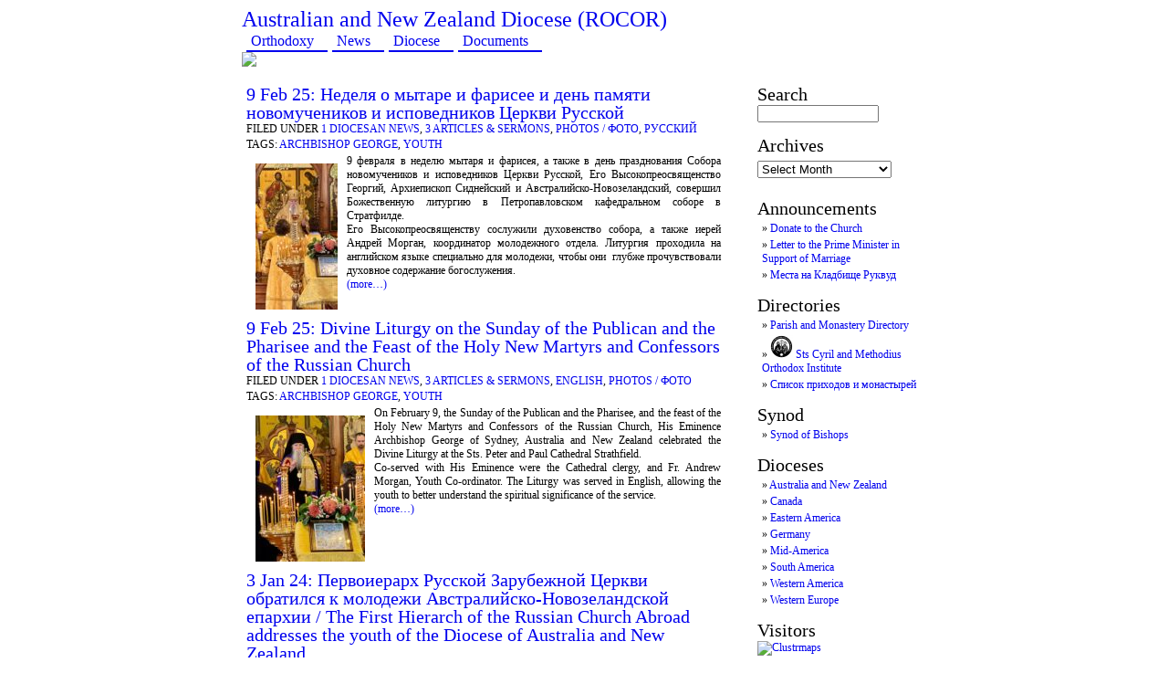

--- FILE ---
content_type: text/html; charset=UTF-8
request_url: https://www.rocor.org.au/?tag=youth
body_size: 10920
content:
<!DOCTYPE html PUBLIC "-//W3C//DTD XHTML 1.0 Transitional//EN" "http://www.w3.org/TR/xhtml1/DTD/xhtml1-transitional.dtd">
<html xmlns="http://www.w3.org/1999/xhtml">
<head profile="http://gmpg.org/xfn/11">
	<meta http-equiv="Content-Type" content="text/html; charset=UTF-8" />
	<meta name="apple-itunes-app" content="app-id=635158328" />
	<title>   Youth | Australian and New Zealand Diocese (ROCOR)</title>

<script type="text/javascript" src="/images/highslide/highslide-with-gallery.packed.js"></script>
<link rel="stylesheet" type="text/css" href="/images/highslide/highslide.css" />
<script type="text/javascript">
	hs.graphicsDir = '/images/highslide/graphics/';
	hs.align = 'center';
	hs.transitions = ['expand', 'crossfade'];
	hs.outlineType = 'rounded-white';
	hs.fadeInOut = true;
	hs.creditsText = 'Australian and New Zealand Diocese (ROCOR) - Official Site';
	hs.creditsTitle = '';
	hs.creditsHref = 'http://www.rocor.org.au/';
	// hs.dimmingOpacity = 0.75;

	// Add the controlbar
	if (hs.addSlideshow) hs.addSlideshow({
		//slideshowGroup: 'group1',
		interval: 2500,
		repeat: false,
		useControls: true,
		fixedControls: 'fit',
		overlayOptions: {
			opacity: .6,
			position: 'bottom center',
			hideOnMouseOut: true
		}
	});
</script>

	<meta name='robots' content='max-image-preview:large' />
	<style>img:is([sizes="auto" i], [sizes^="auto," i]) { contain-intrinsic-size: 3000px 1500px }</style>
	<link rel="alternate" type="application/rss+xml" title="Australian and New Zealand Diocese (ROCOR) &raquo; Youth Tag Feed" href="https://www.rocor.org.au/?feed=rss2&#038;tag=youth" />
<script type="text/javascript">
/* <![CDATA[ */
window._wpemojiSettings = {"baseUrl":"https:\/\/s.w.org\/images\/core\/emoji\/16.0.1\/72x72\/","ext":".png","svgUrl":"https:\/\/s.w.org\/images\/core\/emoji\/16.0.1\/svg\/","svgExt":".svg","source":{"concatemoji":"https:\/\/www.rocor.org.au\/news10\/wp-includes\/js\/wp-emoji-release.min.js?ver=6.8.3"}};
/*! This file is auto-generated */
!function(s,n){var o,i,e;function c(e){try{var t={supportTests:e,timestamp:(new Date).valueOf()};sessionStorage.setItem(o,JSON.stringify(t))}catch(e){}}function p(e,t,n){e.clearRect(0,0,e.canvas.width,e.canvas.height),e.fillText(t,0,0);var t=new Uint32Array(e.getImageData(0,0,e.canvas.width,e.canvas.height).data),a=(e.clearRect(0,0,e.canvas.width,e.canvas.height),e.fillText(n,0,0),new Uint32Array(e.getImageData(0,0,e.canvas.width,e.canvas.height).data));return t.every(function(e,t){return e===a[t]})}function u(e,t){e.clearRect(0,0,e.canvas.width,e.canvas.height),e.fillText(t,0,0);for(var n=e.getImageData(16,16,1,1),a=0;a<n.data.length;a++)if(0!==n.data[a])return!1;return!0}function f(e,t,n,a){switch(t){case"flag":return n(e,"\ud83c\udff3\ufe0f\u200d\u26a7\ufe0f","\ud83c\udff3\ufe0f\u200b\u26a7\ufe0f")?!1:!n(e,"\ud83c\udde8\ud83c\uddf6","\ud83c\udde8\u200b\ud83c\uddf6")&&!n(e,"\ud83c\udff4\udb40\udc67\udb40\udc62\udb40\udc65\udb40\udc6e\udb40\udc67\udb40\udc7f","\ud83c\udff4\u200b\udb40\udc67\u200b\udb40\udc62\u200b\udb40\udc65\u200b\udb40\udc6e\u200b\udb40\udc67\u200b\udb40\udc7f");case"emoji":return!a(e,"\ud83e\udedf")}return!1}function g(e,t,n,a){var r="undefined"!=typeof WorkerGlobalScope&&self instanceof WorkerGlobalScope?new OffscreenCanvas(300,150):s.createElement("canvas"),o=r.getContext("2d",{willReadFrequently:!0}),i=(o.textBaseline="top",o.font="600 32px Arial",{});return e.forEach(function(e){i[e]=t(o,e,n,a)}),i}function t(e){var t=s.createElement("script");t.src=e,t.defer=!0,s.head.appendChild(t)}"undefined"!=typeof Promise&&(o="wpEmojiSettingsSupports",i=["flag","emoji"],n.supports={everything:!0,everythingExceptFlag:!0},e=new Promise(function(e){s.addEventListener("DOMContentLoaded",e,{once:!0})}),new Promise(function(t){var n=function(){try{var e=JSON.parse(sessionStorage.getItem(o));if("object"==typeof e&&"number"==typeof e.timestamp&&(new Date).valueOf()<e.timestamp+604800&&"object"==typeof e.supportTests)return e.supportTests}catch(e){}return null}();if(!n){if("undefined"!=typeof Worker&&"undefined"!=typeof OffscreenCanvas&&"undefined"!=typeof URL&&URL.createObjectURL&&"undefined"!=typeof Blob)try{var e="postMessage("+g.toString()+"("+[JSON.stringify(i),f.toString(),p.toString(),u.toString()].join(",")+"));",a=new Blob([e],{type:"text/javascript"}),r=new Worker(URL.createObjectURL(a),{name:"wpTestEmojiSupports"});return void(r.onmessage=function(e){c(n=e.data),r.terminate(),t(n)})}catch(e){}c(n=g(i,f,p,u))}t(n)}).then(function(e){for(var t in e)n.supports[t]=e[t],n.supports.everything=n.supports.everything&&n.supports[t],"flag"!==t&&(n.supports.everythingExceptFlag=n.supports.everythingExceptFlag&&n.supports[t]);n.supports.everythingExceptFlag=n.supports.everythingExceptFlag&&!n.supports.flag,n.DOMReady=!1,n.readyCallback=function(){n.DOMReady=!0}}).then(function(){return e}).then(function(){var e;n.supports.everything||(n.readyCallback(),(e=n.source||{}).concatemoji?t(e.concatemoji):e.wpemoji&&e.twemoji&&(t(e.twemoji),t(e.wpemoji)))}))}((window,document),window._wpemojiSettings);
/* ]]> */
</script>
<style id='wp-emoji-styles-inline-css' type='text/css'>

	img.wp-smiley, img.emoji {
		display: inline !important;
		border: none !important;
		box-shadow: none !important;
		height: 1em !important;
		width: 1em !important;
		margin: 0 0.07em !important;
		vertical-align: -0.1em !important;
		background: none !important;
		padding: 0 !important;
	}
</style>
<link rel='stylesheet' id='wp-block-library-css' href='https://www.rocor.org.au/news10/wp-includes/css/dist/block-library/style.min.css?ver=6.8.3' type='text/css' media='all' />
<style id='classic-theme-styles-inline-css' type='text/css'>
/*! This file is auto-generated */
.wp-block-button__link{color:#fff;background-color:#32373c;border-radius:9999px;box-shadow:none;text-decoration:none;padding:calc(.667em + 2px) calc(1.333em + 2px);font-size:1.125em}.wp-block-file__button{background:#32373c;color:#fff;text-decoration:none}
</style>
<style id='global-styles-inline-css' type='text/css'>
:root{--wp--preset--aspect-ratio--square: 1;--wp--preset--aspect-ratio--4-3: 4/3;--wp--preset--aspect-ratio--3-4: 3/4;--wp--preset--aspect-ratio--3-2: 3/2;--wp--preset--aspect-ratio--2-3: 2/3;--wp--preset--aspect-ratio--16-9: 16/9;--wp--preset--aspect-ratio--9-16: 9/16;--wp--preset--color--black: #000000;--wp--preset--color--cyan-bluish-gray: #abb8c3;--wp--preset--color--white: #ffffff;--wp--preset--color--pale-pink: #f78da7;--wp--preset--color--vivid-red: #cf2e2e;--wp--preset--color--luminous-vivid-orange: #ff6900;--wp--preset--color--luminous-vivid-amber: #fcb900;--wp--preset--color--light-green-cyan: #7bdcb5;--wp--preset--color--vivid-green-cyan: #00d084;--wp--preset--color--pale-cyan-blue: #8ed1fc;--wp--preset--color--vivid-cyan-blue: #0693e3;--wp--preset--color--vivid-purple: #9b51e0;--wp--preset--gradient--vivid-cyan-blue-to-vivid-purple: linear-gradient(135deg,rgba(6,147,227,1) 0%,rgb(155,81,224) 100%);--wp--preset--gradient--light-green-cyan-to-vivid-green-cyan: linear-gradient(135deg,rgb(122,220,180) 0%,rgb(0,208,130) 100%);--wp--preset--gradient--luminous-vivid-amber-to-luminous-vivid-orange: linear-gradient(135deg,rgba(252,185,0,1) 0%,rgba(255,105,0,1) 100%);--wp--preset--gradient--luminous-vivid-orange-to-vivid-red: linear-gradient(135deg,rgba(255,105,0,1) 0%,rgb(207,46,46) 100%);--wp--preset--gradient--very-light-gray-to-cyan-bluish-gray: linear-gradient(135deg,rgb(238,238,238) 0%,rgb(169,184,195) 100%);--wp--preset--gradient--cool-to-warm-spectrum: linear-gradient(135deg,rgb(74,234,220) 0%,rgb(151,120,209) 20%,rgb(207,42,186) 40%,rgb(238,44,130) 60%,rgb(251,105,98) 80%,rgb(254,248,76) 100%);--wp--preset--gradient--blush-light-purple: linear-gradient(135deg,rgb(255,206,236) 0%,rgb(152,150,240) 100%);--wp--preset--gradient--blush-bordeaux: linear-gradient(135deg,rgb(254,205,165) 0%,rgb(254,45,45) 50%,rgb(107,0,62) 100%);--wp--preset--gradient--luminous-dusk: linear-gradient(135deg,rgb(255,203,112) 0%,rgb(199,81,192) 50%,rgb(65,88,208) 100%);--wp--preset--gradient--pale-ocean: linear-gradient(135deg,rgb(255,245,203) 0%,rgb(182,227,212) 50%,rgb(51,167,181) 100%);--wp--preset--gradient--electric-grass: linear-gradient(135deg,rgb(202,248,128) 0%,rgb(113,206,126) 100%);--wp--preset--gradient--midnight: linear-gradient(135deg,rgb(2,3,129) 0%,rgb(40,116,252) 100%);--wp--preset--font-size--small: 13px;--wp--preset--font-size--medium: 20px;--wp--preset--font-size--large: 36px;--wp--preset--font-size--x-large: 42px;--wp--preset--spacing--20: 0.44rem;--wp--preset--spacing--30: 0.67rem;--wp--preset--spacing--40: 1rem;--wp--preset--spacing--50: 1.5rem;--wp--preset--spacing--60: 2.25rem;--wp--preset--spacing--70: 3.38rem;--wp--preset--spacing--80: 5.06rem;--wp--preset--shadow--natural: 6px 6px 9px rgba(0, 0, 0, 0.2);--wp--preset--shadow--deep: 12px 12px 50px rgba(0, 0, 0, 0.4);--wp--preset--shadow--sharp: 6px 6px 0px rgba(0, 0, 0, 0.2);--wp--preset--shadow--outlined: 6px 6px 0px -3px rgba(255, 255, 255, 1), 6px 6px rgba(0, 0, 0, 1);--wp--preset--shadow--crisp: 6px 6px 0px rgba(0, 0, 0, 1);}:where(.is-layout-flex){gap: 0.5em;}:where(.is-layout-grid){gap: 0.5em;}body .is-layout-flex{display: flex;}.is-layout-flex{flex-wrap: wrap;align-items: center;}.is-layout-flex > :is(*, div){margin: 0;}body .is-layout-grid{display: grid;}.is-layout-grid > :is(*, div){margin: 0;}:where(.wp-block-columns.is-layout-flex){gap: 2em;}:where(.wp-block-columns.is-layout-grid){gap: 2em;}:where(.wp-block-post-template.is-layout-flex){gap: 1.25em;}:where(.wp-block-post-template.is-layout-grid){gap: 1.25em;}.has-black-color{color: var(--wp--preset--color--black) !important;}.has-cyan-bluish-gray-color{color: var(--wp--preset--color--cyan-bluish-gray) !important;}.has-white-color{color: var(--wp--preset--color--white) !important;}.has-pale-pink-color{color: var(--wp--preset--color--pale-pink) !important;}.has-vivid-red-color{color: var(--wp--preset--color--vivid-red) !important;}.has-luminous-vivid-orange-color{color: var(--wp--preset--color--luminous-vivid-orange) !important;}.has-luminous-vivid-amber-color{color: var(--wp--preset--color--luminous-vivid-amber) !important;}.has-light-green-cyan-color{color: var(--wp--preset--color--light-green-cyan) !important;}.has-vivid-green-cyan-color{color: var(--wp--preset--color--vivid-green-cyan) !important;}.has-pale-cyan-blue-color{color: var(--wp--preset--color--pale-cyan-blue) !important;}.has-vivid-cyan-blue-color{color: var(--wp--preset--color--vivid-cyan-blue) !important;}.has-vivid-purple-color{color: var(--wp--preset--color--vivid-purple) !important;}.has-black-background-color{background-color: var(--wp--preset--color--black) !important;}.has-cyan-bluish-gray-background-color{background-color: var(--wp--preset--color--cyan-bluish-gray) !important;}.has-white-background-color{background-color: var(--wp--preset--color--white) !important;}.has-pale-pink-background-color{background-color: var(--wp--preset--color--pale-pink) !important;}.has-vivid-red-background-color{background-color: var(--wp--preset--color--vivid-red) !important;}.has-luminous-vivid-orange-background-color{background-color: var(--wp--preset--color--luminous-vivid-orange) !important;}.has-luminous-vivid-amber-background-color{background-color: var(--wp--preset--color--luminous-vivid-amber) !important;}.has-light-green-cyan-background-color{background-color: var(--wp--preset--color--light-green-cyan) !important;}.has-vivid-green-cyan-background-color{background-color: var(--wp--preset--color--vivid-green-cyan) !important;}.has-pale-cyan-blue-background-color{background-color: var(--wp--preset--color--pale-cyan-blue) !important;}.has-vivid-cyan-blue-background-color{background-color: var(--wp--preset--color--vivid-cyan-blue) !important;}.has-vivid-purple-background-color{background-color: var(--wp--preset--color--vivid-purple) !important;}.has-black-border-color{border-color: var(--wp--preset--color--black) !important;}.has-cyan-bluish-gray-border-color{border-color: var(--wp--preset--color--cyan-bluish-gray) !important;}.has-white-border-color{border-color: var(--wp--preset--color--white) !important;}.has-pale-pink-border-color{border-color: var(--wp--preset--color--pale-pink) !important;}.has-vivid-red-border-color{border-color: var(--wp--preset--color--vivid-red) !important;}.has-luminous-vivid-orange-border-color{border-color: var(--wp--preset--color--luminous-vivid-orange) !important;}.has-luminous-vivid-amber-border-color{border-color: var(--wp--preset--color--luminous-vivid-amber) !important;}.has-light-green-cyan-border-color{border-color: var(--wp--preset--color--light-green-cyan) !important;}.has-vivid-green-cyan-border-color{border-color: var(--wp--preset--color--vivid-green-cyan) !important;}.has-pale-cyan-blue-border-color{border-color: var(--wp--preset--color--pale-cyan-blue) !important;}.has-vivid-cyan-blue-border-color{border-color: var(--wp--preset--color--vivid-cyan-blue) !important;}.has-vivid-purple-border-color{border-color: var(--wp--preset--color--vivid-purple) !important;}.has-vivid-cyan-blue-to-vivid-purple-gradient-background{background: var(--wp--preset--gradient--vivid-cyan-blue-to-vivid-purple) !important;}.has-light-green-cyan-to-vivid-green-cyan-gradient-background{background: var(--wp--preset--gradient--light-green-cyan-to-vivid-green-cyan) !important;}.has-luminous-vivid-amber-to-luminous-vivid-orange-gradient-background{background: var(--wp--preset--gradient--luminous-vivid-amber-to-luminous-vivid-orange) !important;}.has-luminous-vivid-orange-to-vivid-red-gradient-background{background: var(--wp--preset--gradient--luminous-vivid-orange-to-vivid-red) !important;}.has-very-light-gray-to-cyan-bluish-gray-gradient-background{background: var(--wp--preset--gradient--very-light-gray-to-cyan-bluish-gray) !important;}.has-cool-to-warm-spectrum-gradient-background{background: var(--wp--preset--gradient--cool-to-warm-spectrum) !important;}.has-blush-light-purple-gradient-background{background: var(--wp--preset--gradient--blush-light-purple) !important;}.has-blush-bordeaux-gradient-background{background: var(--wp--preset--gradient--blush-bordeaux) !important;}.has-luminous-dusk-gradient-background{background: var(--wp--preset--gradient--luminous-dusk) !important;}.has-pale-ocean-gradient-background{background: var(--wp--preset--gradient--pale-ocean) !important;}.has-electric-grass-gradient-background{background: var(--wp--preset--gradient--electric-grass) !important;}.has-midnight-gradient-background{background: var(--wp--preset--gradient--midnight) !important;}.has-small-font-size{font-size: var(--wp--preset--font-size--small) !important;}.has-medium-font-size{font-size: var(--wp--preset--font-size--medium) !important;}.has-large-font-size{font-size: var(--wp--preset--font-size--large) !important;}.has-x-large-font-size{font-size: var(--wp--preset--font-size--x-large) !important;}
:where(.wp-block-post-template.is-layout-flex){gap: 1.25em;}:where(.wp-block-post-template.is-layout-grid){gap: 1.25em;}
:where(.wp-block-columns.is-layout-flex){gap: 2em;}:where(.wp-block-columns.is-layout-grid){gap: 2em;}
:root :where(.wp-block-pullquote){font-size: 1.5em;line-height: 1.6;}
</style>
<link rel="https://api.w.org/" href="https://www.rocor.org.au/index.php?rest_route=/" /><link rel="alternate" title="JSON" type="application/json" href="https://www.rocor.org.au/index.php?rest_route=/wp/v2/tags/102" /><link rel="EditURI" type="application/rsd+xml" title="RSD" href="https://www.rocor.org.au/news10/xmlrpc.php?rsd" />
<meta name="generator" content="WordPress 6.8.3" />
<link rel="stylesheet" href="https://www.rocor.org.au/news10/wp-content/plugins/highslide-4-wordpress-reloaded/highslide.min.css?ver=4113v128" type="text/css" media="screen" />
<!--[if lt IE 7]>
<link rel="stylesheet" type="text/css" href="https://www.rocor.org.au/news10/wp-content/plugins/highslide-4-wordpress-reloaded/highslide-ie6.min.css" />
<![endif]-->
<link href="https://www.rocor.org.au/news10/wp-content/themes/church/style.php" rel="stylesheet" type="text/css" />

<!-- Gallery Shortcode Style to Head -->
<style type="text/css">
.gallery { margin: auto; }
//.gallery .gallery-item { float: left; margin-top: 10px; text-align: center; }
.gallery .gallery-item { float: none; margin-top: 10px; text-align: center; display: inline-block; width:33%; }
//.gallery img { border: 2px solid #cfcfcf; }
.gallery img { border: 0px solid #000000; margin-top:3px; margin-bottom:3px; margin-left:3px; margin-right:3px; }
.gallery .gallery-caption { margin-left: 0; }
</style>


</head>

<body>
<div id="wrapper">
    <div id="header">
        <h1 id="title"><a href="https://www.rocor.org.au">Australian and New Zealand Diocese (ROCOR)</a></h1>

		<div id="topmenu">
			<ul>
				<li onmouseover="this.className='msiefix'" onmouseout="this.className=''" ><a href="https://www.rocor.org.au">Orthodoxy</a>
					<ul>
						<li class="page_item page-item-37"><a href="http://www.rocor.org.au/?page_id=37">What is Orthodoxy?</a></li>
						<li class="page_item page-item-7"><a href="http://www.rocor.org.au/?page_id=7">Lives of Saints</a></li>
						<li class="page_item page-item-925"><a href="http://www.rocor.org.au/?page_id=925">Prologue from Ochrid</a></li>
					</ul>
				</li>
				<li onmouseover="this.className='msiefix'" onmouseout="this.className=''" ><a href="https://www.rocor.org.au">News</a>
					<ul>
							<li class="cat-item cat-item-2"><a href="https://www.rocor.org.au/?cat=2">1 Diocesan News</a>
</li>
	<li class="cat-item cat-item-3"><a href="https://www.rocor.org.au/?cat=3">2 Parish News</a>
</li>
	<li class="cat-item cat-item-6"><a href="https://www.rocor.org.au/?cat=6">3 Articles &amp; Sermons</a>
</li>
	<li class="cat-item cat-item-7"><a href="https://www.rocor.org.au/?cat=7">English</a>
</li>
	<li class="cat-item cat-item-5"><a href="https://www.rocor.org.au/?cat=5">Photos / Фото</a>
</li>
	<li class="cat-item cat-item-1"><a href="https://www.rocor.org.au/?cat=1">Uncategorized</a>
</li>
	<li class="cat-item cat-item-8"><a href="https://www.rocor.org.au/?cat=8">Русский</a>
</li>
					</ul>
				</li>
				<li onmouseover="this.className='msiefix'" onmouseout="this.className=''" ><a href="https://www.rocor.org.au">Diocese</a>
					<ul>
						<li class="page_item page-item-12846"><a href="http://www.rocor.org.au/?page_id=12846">Hierarchy of the Diocese</a></li>
						<li class="page_item page-item-2"><a href="http://www.rocor.org.au/?page_id=2">Directory of Parishes and Monasteries</a></li>
						<li class="page_item page-item-169"><a href="http://www.rocor.org.au/?page_id=169">Federation of Russian Welfare Organisations in Australia</a></li>
						<li class="page_item page-item-18"><a href="http://www.rocor.org.au/?page_id=18">Internet Links</a></li>
					</ul>
				</li>
				<li onmouseover="this.className='msiefix'" onmouseout="this.className=''" ><a href="https://www.rocor.org.au">Documents</a>
					<ul>
						<li class="page_item page-item-7731"><a href="http://www.rocor.org.au/?page_id=7731">Parish Administration</a></li>
						<li class="page_item page-item-5334"><a href="http://www.rocor.org.au/?page_id=5334">Statutes & Regulations</a></li>
						<li class="page_item page-item-5333"><a href="http://www.rocor.org.au/?page_id=5333">Governance</a></li>
						<li class="page_item page-item-5332"><a href="http://www.rocor.org.au/?page_id=5332">Application Forms</a></li>
						<li class="page_item page-item-7735"><a href="http://www.rocor.org.au/?page_id=7735">Clergy Resources</a></li>
						<li class="page_item page-item-7727"><a href="http://www.rocor.org.au/?page_id=7727">Child Safety</a></li>
						<li class="page_item page-item-14489"><a href="http://www.rocor.org.au/?page_id=14489">Diocesan Assembly Documents</a></li>
					</ul>
				</li>
			</ul>
        </div>

        <div id="headerimage"><img src="/images/headers2/header3.jpg" /></div>
<!--       <div id="headerimage"><img src="/images/headers3/header61.jpg" /></div> -->
    </div>
    ﻿	<div id="sidebar">
		<ul>
		<li id="search" class="widget widget_search">
<h2 class="widgettitle">Search</h2>
<form id="searchform" method="get" action="/index.php">
<div>
<input type="text" name="s" id="s" size="15" />
</div>
</form>
</li>
<li id="archives-2" class="widget widget_archive"><h2 class="widgettitle">Archives</h2>
		<label class="screen-reader-text" for="archives-dropdown-2">Archives</label>
		<select id="archives-dropdown-2" name="archive-dropdown">
			
			<option value="">Select Month</option>
				<option value='https://www.rocor.org.au/?m=202511'> November 2025 &nbsp;(6)</option>
	<option value='https://www.rocor.org.au/?m=202510'> October 2025 &nbsp;(6)</option>
	<option value='https://www.rocor.org.au/?m=202509'> September 2025 &nbsp;(6)</option>
	<option value='https://www.rocor.org.au/?m=202508'> August 2025 &nbsp;(7)</option>
	<option value='https://www.rocor.org.au/?m=202507'> July 2025 &nbsp;(8)</option>
	<option value='https://www.rocor.org.au/?m=202506'> June 2025 &nbsp;(7)</option>
	<option value='https://www.rocor.org.au/?m=202505'> May 2025 &nbsp;(6)</option>
	<option value='https://www.rocor.org.au/?m=202504'> April 2025 &nbsp;(13)</option>
	<option value='https://www.rocor.org.au/?m=202503'> March 2025 &nbsp;(9)</option>
	<option value='https://www.rocor.org.au/?m=202502'> February 2025 &nbsp;(4)</option>
	<option value='https://www.rocor.org.au/?m=202501'> January 2025 &nbsp;(11)</option>
	<option value='https://www.rocor.org.au/?m=202412'> December 2024 &nbsp;(5)</option>
	<option value='https://www.rocor.org.au/?m=202411'> November 2024 &nbsp;(4)</option>
	<option value='https://www.rocor.org.au/?m=202410'> October 2024 &nbsp;(4)</option>
	<option value='https://www.rocor.org.au/?m=202409'> September 2024 &nbsp;(4)</option>
	<option value='https://www.rocor.org.au/?m=202408'> August 2024 &nbsp;(5)</option>
	<option value='https://www.rocor.org.au/?m=202407'> July 2024 &nbsp;(9)</option>
	<option value='https://www.rocor.org.au/?m=202406'> June 2024 &nbsp;(2)</option>
	<option value='https://www.rocor.org.au/?m=202405'> May 2024 &nbsp;(3)</option>
	<option value='https://www.rocor.org.au/?m=202404'> April 2024 &nbsp;(8)</option>
	<option value='https://www.rocor.org.au/?m=202403'> March 2024 &nbsp;(7)</option>
	<option value='https://www.rocor.org.au/?m=202401'> January 2024 &nbsp;(5)</option>
	<option value='https://www.rocor.org.au/?m=202312'> December 2023 &nbsp;(8)</option>
	<option value='https://www.rocor.org.au/?m=202311'> November 2023 &nbsp;(2)</option>
	<option value='https://www.rocor.org.au/?m=202310'> October 2023 &nbsp;(2)</option>
	<option value='https://www.rocor.org.au/?m=202309'> September 2023 &nbsp;(4)</option>
	<option value='https://www.rocor.org.au/?m=202308'> August 2023 &nbsp;(1)</option>
	<option value='https://www.rocor.org.au/?m=202307'> July 2023 &nbsp;(1)</option>
	<option value='https://www.rocor.org.au/?m=202306'> June 2023 &nbsp;(6)</option>
	<option value='https://www.rocor.org.au/?m=202305'> May 2023 &nbsp;(3)</option>
	<option value='https://www.rocor.org.au/?m=202304'> April 2023 &nbsp;(6)</option>
	<option value='https://www.rocor.org.au/?m=202303'> March 2023 &nbsp;(1)</option>
	<option value='https://www.rocor.org.au/?m=202302'> February 2023 &nbsp;(3)</option>
	<option value='https://www.rocor.org.au/?m=202301'> January 2023 &nbsp;(8)</option>
	<option value='https://www.rocor.org.au/?m=202212'> December 2022 &nbsp;(2)</option>
	<option value='https://www.rocor.org.au/?m=202211'> November 2022 &nbsp;(4)</option>
	<option value='https://www.rocor.org.au/?m=202210'> October 2022 &nbsp;(4)</option>
	<option value='https://www.rocor.org.au/?m=202209'> September 2022 &nbsp;(15)</option>
	<option value='https://www.rocor.org.au/?m=202208'> August 2022 &nbsp;(1)</option>
	<option value='https://www.rocor.org.au/?m=202205'> May 2022 &nbsp;(6)</option>
	<option value='https://www.rocor.org.au/?m=202204'> April 2022 &nbsp;(3)</option>
	<option value='https://www.rocor.org.au/?m=202202'> February 2022 &nbsp;(3)</option>
	<option value='https://www.rocor.org.au/?m=202201'> January 2022 &nbsp;(1)</option>
	<option value='https://www.rocor.org.au/?m=202112'> December 2021 &nbsp;(1)</option>
	<option value='https://www.rocor.org.au/?m=202110'> October 2021 &nbsp;(4)</option>
	<option value='https://www.rocor.org.au/?m=202109'> September 2021 &nbsp;(1)</option>
	<option value='https://www.rocor.org.au/?m=202108'> August 2021 &nbsp;(2)</option>
	<option value='https://www.rocor.org.au/?m=202107'> July 2021 &nbsp;(1)</option>
	<option value='https://www.rocor.org.au/?m=202104'> April 2021 &nbsp;(3)</option>
	<option value='https://www.rocor.org.au/?m=202103'> March 2021 &nbsp;(2)</option>
	<option value='https://www.rocor.org.au/?m=202102'> February 2021 &nbsp;(1)</option>
	<option value='https://www.rocor.org.au/?m=202101'> January 2021 &nbsp;(2)</option>
	<option value='https://www.rocor.org.au/?m=202012'> December 2020 &nbsp;(5)</option>
	<option value='https://www.rocor.org.au/?m=202011'> November 2020 &nbsp;(5)</option>
	<option value='https://www.rocor.org.au/?m=202010'> October 2020 &nbsp;(2)</option>
	<option value='https://www.rocor.org.au/?m=202009'> September 2020 &nbsp;(1)</option>
	<option value='https://www.rocor.org.au/?m=202008'> August 2020 &nbsp;(5)</option>
	<option value='https://www.rocor.org.au/?m=202007'> July 2020 &nbsp;(4)</option>
	<option value='https://www.rocor.org.au/?m=202006'> June 2020 &nbsp;(3)</option>
	<option value='https://www.rocor.org.au/?m=202005'> May 2020 &nbsp;(3)</option>
	<option value='https://www.rocor.org.au/?m=202004'> April 2020 &nbsp;(9)</option>
	<option value='https://www.rocor.org.au/?m=202003'> March 2020 &nbsp;(8)</option>
	<option value='https://www.rocor.org.au/?m=202001'> January 2020 &nbsp;(6)</option>
	<option value='https://www.rocor.org.au/?m=201912'> December 2019 &nbsp;(4)</option>
	<option value='https://www.rocor.org.au/?m=201911'> November 2019 &nbsp;(1)</option>
	<option value='https://www.rocor.org.au/?m=201910'> October 2019 &nbsp;(8)</option>
	<option value='https://www.rocor.org.au/?m=201909'> September 2019 &nbsp;(3)</option>
	<option value='https://www.rocor.org.au/?m=201908'> August 2019 &nbsp;(6)</option>
	<option value='https://www.rocor.org.au/?m=201906'> June 2019 &nbsp;(1)</option>
	<option value='https://www.rocor.org.au/?m=201904'> April 2019 &nbsp;(4)</option>
	<option value='https://www.rocor.org.au/?m=201903'> March 2019 &nbsp;(4)</option>
	<option value='https://www.rocor.org.au/?m=201902'> February 2019 &nbsp;(2)</option>
	<option value='https://www.rocor.org.au/?m=201901'> January 2019 &nbsp;(4)</option>
	<option value='https://www.rocor.org.au/?m=201812'> December 2018 &nbsp;(9)</option>
	<option value='https://www.rocor.org.au/?m=201811'> November 2018 &nbsp;(2)</option>
	<option value='https://www.rocor.org.au/?m=201810'> October 2018 &nbsp;(2)</option>
	<option value='https://www.rocor.org.au/?m=201809'> September 2018 &nbsp;(11)</option>
	<option value='https://www.rocor.org.au/?m=201808'> August 2018 &nbsp;(3)</option>
	<option value='https://www.rocor.org.au/?m=201807'> July 2018 &nbsp;(1)</option>
	<option value='https://www.rocor.org.au/?m=201806'> June 2018 &nbsp;(6)</option>
	<option value='https://www.rocor.org.au/?m=201804'> April 2018 &nbsp;(7)</option>
	<option value='https://www.rocor.org.au/?m=201803'> March 2018 &nbsp;(3)</option>
	<option value='https://www.rocor.org.au/?m=201802'> February 2018 &nbsp;(6)</option>
	<option value='https://www.rocor.org.au/?m=201801'> January 2018 &nbsp;(18)</option>
	<option value='https://www.rocor.org.au/?m=201712'> December 2017 &nbsp;(1)</option>
	<option value='https://www.rocor.org.au/?m=201710'> October 2017 &nbsp;(4)</option>
	<option value='https://www.rocor.org.au/?m=201708'> August 2017 &nbsp;(7)</option>
	<option value='https://www.rocor.org.au/?m=201707'> July 2017 &nbsp;(5)</option>
	<option value='https://www.rocor.org.au/?m=201706'> June 2017 &nbsp;(6)</option>
	<option value='https://www.rocor.org.au/?m=201705'> May 2017 &nbsp;(2)</option>
	<option value='https://www.rocor.org.au/?m=201704'> April 2017 &nbsp;(8)</option>
	<option value='https://www.rocor.org.au/?m=201703'> March 2017 &nbsp;(4)</option>
	<option value='https://www.rocor.org.au/?m=201702'> February 2017 &nbsp;(2)</option>
	<option value='https://www.rocor.org.au/?m=201701'> January 2017 &nbsp;(9)</option>
	<option value='https://www.rocor.org.au/?m=201612'> December 2016 &nbsp;(9)</option>
	<option value='https://www.rocor.org.au/?m=201611'> November 2016 &nbsp;(8)</option>
	<option value='https://www.rocor.org.au/?m=201610'> October 2016 &nbsp;(2)</option>
	<option value='https://www.rocor.org.au/?m=201609'> September 2016 &nbsp;(1)</option>
	<option value='https://www.rocor.org.au/?m=201608'> August 2016 &nbsp;(5)</option>
	<option value='https://www.rocor.org.au/?m=201607'> July 2016 &nbsp;(8)</option>
	<option value='https://www.rocor.org.au/?m=201606'> June 2016 &nbsp;(8)</option>
	<option value='https://www.rocor.org.au/?m=201605'> May 2016 &nbsp;(8)</option>
	<option value='https://www.rocor.org.au/?m=201604'> April 2016 &nbsp;(9)</option>
	<option value='https://www.rocor.org.au/?m=201603'> March 2016 &nbsp;(7)</option>
	<option value='https://www.rocor.org.au/?m=201602'> February 2016 &nbsp;(2)</option>
	<option value='https://www.rocor.org.au/?m=201601'> January 2016 &nbsp;(8)</option>
	<option value='https://www.rocor.org.au/?m=201512'> December 2015 &nbsp;(11)</option>
	<option value='https://www.rocor.org.au/?m=201511'> November 2015 &nbsp;(4)</option>
	<option value='https://www.rocor.org.au/?m=201510'> October 2015 &nbsp;(7)</option>
	<option value='https://www.rocor.org.au/?m=201509'> September 2015 &nbsp;(4)</option>
	<option value='https://www.rocor.org.au/?m=201508'> August 2015 &nbsp;(6)</option>
	<option value='https://www.rocor.org.au/?m=201507'> July 2015 &nbsp;(7)</option>
	<option value='https://www.rocor.org.au/?m=201506'> June 2015 &nbsp;(7)</option>
	<option value='https://www.rocor.org.au/?m=201505'> May 2015 &nbsp;(8)</option>
	<option value='https://www.rocor.org.au/?m=201504'> April 2015 &nbsp;(11)</option>
	<option value='https://www.rocor.org.au/?m=201503'> March 2015 &nbsp;(12)</option>
	<option value='https://www.rocor.org.au/?m=201502'> February 2015 &nbsp;(1)</option>
	<option value='https://www.rocor.org.au/?m=201501'> January 2015 &nbsp;(4)</option>
	<option value='https://www.rocor.org.au/?m=201412'> December 2014 &nbsp;(10)</option>
	<option value='https://www.rocor.org.au/?m=201411'> November 2014 &nbsp;(3)</option>
	<option value='https://www.rocor.org.au/?m=201410'> October 2014 &nbsp;(9)</option>
	<option value='https://www.rocor.org.au/?m=201409'> September 2014 &nbsp;(5)</option>
	<option value='https://www.rocor.org.au/?m=201408'> August 2014 &nbsp;(6)</option>
	<option value='https://www.rocor.org.au/?m=201407'> July 2014 &nbsp;(12)</option>
	<option value='https://www.rocor.org.au/?m=201406'> June 2014 &nbsp;(8)</option>
	<option value='https://www.rocor.org.au/?m=201405'> May 2014 &nbsp;(9)</option>
	<option value='https://www.rocor.org.au/?m=201404'> April 2014 &nbsp;(8)</option>
	<option value='https://www.rocor.org.au/?m=201403'> March 2014 &nbsp;(3)</option>
	<option value='https://www.rocor.org.au/?m=201402'> February 2014 &nbsp;(4)</option>
	<option value='https://www.rocor.org.au/?m=201401'> January 2014 &nbsp;(13)</option>
	<option value='https://www.rocor.org.au/?m=201312'> December 2013 &nbsp;(4)</option>
	<option value='https://www.rocor.org.au/?m=201311'> November 2013 &nbsp;(3)</option>
	<option value='https://www.rocor.org.au/?m=201310'> October 2013 &nbsp;(5)</option>
	<option value='https://www.rocor.org.au/?m=201309'> September 2013 &nbsp;(8)</option>
	<option value='https://www.rocor.org.au/?m=201308'> August 2013 &nbsp;(7)</option>
	<option value='https://www.rocor.org.au/?m=201307'> July 2013 &nbsp;(11)</option>
	<option value='https://www.rocor.org.au/?m=201306'> June 2013 &nbsp;(6)</option>
	<option value='https://www.rocor.org.au/?m=201305'> May 2013 &nbsp;(9)</option>
	<option value='https://www.rocor.org.au/?m=201304'> April 2013 &nbsp;(3)</option>
	<option value='https://www.rocor.org.au/?m=201303'> March 2013 &nbsp;(8)</option>
	<option value='https://www.rocor.org.au/?m=201302'> February 2013 &nbsp;(3)</option>
	<option value='https://www.rocor.org.au/?m=201301'> January 2013 &nbsp;(17)</option>
	<option value='https://www.rocor.org.au/?m=201212'> December 2012 &nbsp;(4)</option>
	<option value='https://www.rocor.org.au/?m=201211'> November 2012 &nbsp;(8)</option>
	<option value='https://www.rocor.org.au/?m=201210'> October 2012 &nbsp;(5)</option>
	<option value='https://www.rocor.org.au/?m=201209'> September 2012 &nbsp;(13)</option>
	<option value='https://www.rocor.org.au/?m=201208'> August 2012 &nbsp;(7)</option>
	<option value='https://www.rocor.org.au/?m=201207'> July 2012 &nbsp;(2)</option>
	<option value='https://www.rocor.org.au/?m=201206'> June 2012 &nbsp;(11)</option>
	<option value='https://www.rocor.org.au/?m=201205'> May 2012 &nbsp;(14)</option>
	<option value='https://www.rocor.org.au/?m=201204'> April 2012 &nbsp;(8)</option>
	<option value='https://www.rocor.org.au/?m=201203'> March 2012 &nbsp;(12)</option>
	<option value='https://www.rocor.org.au/?m=201202'> February 2012 &nbsp;(15)</option>
	<option value='https://www.rocor.org.au/?m=201201'> January 2012 &nbsp;(4)</option>
	<option value='https://www.rocor.org.au/?m=201112'> December 2011 &nbsp;(25)</option>
	<option value='https://www.rocor.org.au/?m=201111'> November 2011 &nbsp;(30)</option>
	<option value='https://www.rocor.org.au/?m=201110'> October 2011 &nbsp;(5)</option>
	<option value='https://www.rocor.org.au/?m=201109'> September 2011 &nbsp;(5)</option>
	<option value='https://www.rocor.org.au/?m=201108'> August 2011 &nbsp;(2)</option>
	<option value='https://www.rocor.org.au/?m=201107'> July 2011 &nbsp;(4)</option>
	<option value='https://www.rocor.org.au/?m=201106'> June 2011 &nbsp;(3)</option>
	<option value='https://www.rocor.org.au/?m=201105'> May 2011 &nbsp;(9)</option>
	<option value='https://www.rocor.org.au/?m=201104'> April 2011 &nbsp;(10)</option>
	<option value='https://www.rocor.org.au/?m=201103'> March 2011 &nbsp;(16)</option>
	<option value='https://www.rocor.org.au/?m=201102'> February 2011 &nbsp;(14)</option>
	<option value='https://www.rocor.org.au/?m=201101'> January 2011 &nbsp;(16)</option>
	<option value='https://www.rocor.org.au/?m=201012'> December 2010 &nbsp;(7)</option>
	<option value='https://www.rocor.org.au/?m=201011'> November 2010 &nbsp;(7)</option>
	<option value='https://www.rocor.org.au/?m=201010'> October 2010 &nbsp;(3)</option>
	<option value='https://www.rocor.org.au/?m=201009'> September 2010 &nbsp;(6)</option>
	<option value='https://www.rocor.org.au/?m=201008'> August 2010 &nbsp;(3)</option>
	<option value='https://www.rocor.org.au/?m=201007'> July 2010 &nbsp;(11)</option>
	<option value='https://www.rocor.org.au/?m=201006'> June 2010 &nbsp;(8)</option>
	<option value='https://www.rocor.org.au/?m=201005'> May 2010 &nbsp;(3)</option>
	<option value='https://www.rocor.org.au/?m=201004'> April 2010 &nbsp;(21)</option>
	<option value='https://www.rocor.org.au/?m=201003'> March 2010 &nbsp;(11)</option>
	<option value='https://www.rocor.org.au/?m=201002'> February 2010 &nbsp;(6)</option>
	<option value='https://www.rocor.org.au/?m=201001'> January 2010 &nbsp;(9)</option>
	<option value='https://www.rocor.org.au/?m=200912'> December 2009 &nbsp;(27)</option>
	<option value='https://www.rocor.org.au/?m=200911'> November 2009 &nbsp;(24)</option>
	<option value='https://www.rocor.org.au/?m=200910'> October 2009 &nbsp;(21)</option>
	<option value='https://www.rocor.org.au/?m=200909'> September 2009 &nbsp;(12)</option>
	<option value='https://www.rocor.org.au/?m=200908'> August 2009 &nbsp;(12)</option>
	<option value='https://www.rocor.org.au/?m=200907'> July 2009 &nbsp;(32)</option>
	<option value='https://www.rocor.org.au/?m=200906'> June 2009 &nbsp;(26)</option>
	<option value='https://www.rocor.org.au/?m=200905'> May 2009 &nbsp;(22)</option>
	<option value='https://www.rocor.org.au/?m=200904'> April 2009 &nbsp;(26)</option>
	<option value='https://www.rocor.org.au/?m=200903'> March 2009 &nbsp;(7)</option>
	<option value='https://www.rocor.org.au/?m=200902'> February 2009 &nbsp;(6)</option>
	<option value='https://www.rocor.org.au/?m=200901'> January 2009 &nbsp;(10)</option>
	<option value='https://www.rocor.org.au/?m=200812'> December 2008 &nbsp;(7)</option>
	<option value='https://www.rocor.org.au/?m=200811'> November 2008 &nbsp;(4)</option>
	<option value='https://www.rocor.org.au/?m=200810'> October 2008 &nbsp;(9)</option>
	<option value='https://www.rocor.org.au/?m=200809'> September 2008 &nbsp;(8)</option>
	<option value='https://www.rocor.org.au/?m=200808'> August 2008 &nbsp;(17)</option>
	<option value='https://www.rocor.org.au/?m=200807'> July 2008 &nbsp;(23)</option>
	<option value='https://www.rocor.org.au/?m=200806'> June 2008 &nbsp;(9)</option>
	<option value='https://www.rocor.org.au/?m=200805'> May 2008 &nbsp;(16)</option>
	<option value='https://www.rocor.org.au/?m=200804'> April 2008 &nbsp;(13)</option>
	<option value='https://www.rocor.org.au/?m=200803'> March 2008 &nbsp;(31)</option>
	<option value='https://www.rocor.org.au/?m=200802'> February 2008 &nbsp;(25)</option>
	<option value='https://www.rocor.org.au/?m=200801'> January 2008 &nbsp;(17)</option>
	<option value='https://www.rocor.org.au/?m=200712'> December 2007 &nbsp;(8)</option>
	<option value='https://www.rocor.org.au/?m=200711'> November 2007 &nbsp;(12)</option>
	<option value='https://www.rocor.org.au/?m=200710'> October 2007 &nbsp;(13)</option>
	<option value='https://www.rocor.org.au/?m=200709'> September 2007 &nbsp;(18)</option>
	<option value='https://www.rocor.org.au/?m=200708'> August 2007 &nbsp;(20)</option>
	<option value='https://www.rocor.org.au/?m=200707'> July 2007 &nbsp;(10)</option>
	<option value='https://www.rocor.org.au/?m=200706'> June 2007 &nbsp;(16)</option>
	<option value='https://www.rocor.org.au/?m=200705'> May 2007 &nbsp;(27)</option>
	<option value='https://www.rocor.org.au/?m=200704'> April 2007 &nbsp;(25)</option>
	<option value='https://www.rocor.org.au/?m=200703'> March 2007 &nbsp;(12)</option>
	<option value='https://www.rocor.org.au/?m=200702'> February 2007 &nbsp;(20)</option>
	<option value='https://www.rocor.org.au/?m=200701'> January 2007 &nbsp;(16)</option>
	<option value='https://www.rocor.org.au/?m=200612'> December 2006 &nbsp;(6)</option>

		</select>

			<script type="text/javascript">
/* <![CDATA[ */

(function() {
	var dropdown = document.getElementById( "archives-dropdown-2" );
	function onSelectChange() {
		if ( dropdown.options[ dropdown.selectedIndex ].value !== '' ) {
			document.location.href = this.options[ this.selectedIndex ].value;
		}
	}
	dropdown.onchange = onSelectChange;
})();

/* ]]> */
</script>
</li>
<li id="linkcat-16" class="widget widget_links"><h2 class="widgettitle">Announcements</h2>

	<ul class='xoxo blogroll'>
<li><a href="http://www.fundforassistance.org/" target="_blank">Donate to the Church</a></li>
<li><a href="http://www.rocor.org.au/?p=10791">Letter to the Prime Minister in Support of Marriage‏</a></li>
<li><a href="http://www.rocor.org.au/news10/wp-content/uploads/2012/11/rockwood_cem1.pdf">Места на Кладбище Руквуд</a></li>

	</ul>
</li>

<li id="linkcat-17" class="widget widget_links"><h2 class="widgettitle">Directories</h2>

	<ul class='xoxo blogroll'>
<li><a href="http://www.rocor.org.au/?page_id=2">Parish and Monastery Directory</a></li>
<li><a href="http://www.scmoi.edu.au" target="_blank"><img src="https://www.rocor.org.au/news10/wp-content/uploads/2023/03/scmoi-logo-e1680176537528.png" alt="Sts Cyril and Methodius Orthodox Institute" /> Sts Cyril and Methodius Orthodox Institute</a></li>
<li><a href="http://directory.stinnocentpress.com/rindex.cgi" target="_blank">Список приходов и монастырей</a></li>

	</ul>
</li>

<li id="linkcat-14" class="widget widget_links"><h2 class="widgettitle">Synod</h2>

	<ul class='xoxo blogroll'>
<li><a href="http://www.russianorthodoxchurch.ws/" target="_blank">Synod of Bishops</a></li>

	</ul>
</li>

<li id="linkcat-15" class="widget widget_links"><h2 class="widgettitle">Dioceses</h2>

	<ul class='xoxo blogroll'>
<li><a href="http://www.rocor.org.au/">Australia and New Zealand</a></li>
<li><a href="http://www.mcdiocese.com/" target="_blank">Canada</a></li>
<li><a href="http://www.eadiocese.org/" target="_blank">Eastern America</a></li>
<li><a href="http://www.rocor.de/" target="_blank">Germany</a></li>
<li><a href="http://www.chicagodiocese.org/" target="_blank">Mid-America</a></li>
<li><a href="http://www.iglesiarusa.info" target="_blank">South America</a></li>
<li><a href="http://www.wadiocese.org/" target="_blank">Western America</a></li>
<li><a href="https://orthodox-europe.org/" target="_blank">Western Europe</a></li>

	</ul>
</li>

<li id="custom_html-2" class="widget_text widget widget_custom_html"><h2 class="widgettitle">Visitors</h2>
<div class="textwidget custom-html-widget"><a href="https://clustrmaps.com/map/Rocor.org.au"><img src="https://clustrmaps.com/stats/maps-no_clusters/www.rocor.org.au--thumb.jpg" border=0 alt="Clustrmaps"/></a></div></li>
		</ul>
	</div>


	<div id="content">

		

        <div class="post" id="post-17163">
            <h2 class="posttitle">
                <a href="https://www.rocor.org.au/?p=17163" rel="bookmark" title="Permanent Link to Неделя о мытаре и фарисее и день памяти новомучеников и исповедников Церкви Русской"><span class="postdate">9 Feb 25</span>: Неделя о мытаре и фарисее и день памяти новомучеников и исповедников Церкви Русской                </a>
            </h2>
            <p class="postmeta">Filed under <a href="https://www.rocor.org.au/?cat=2" rel="category">1 Diocesan News</a>, <a href="https://www.rocor.org.au/?cat=6" rel="category">3 Articles &amp; Sermons</a>, <a href="https://www.rocor.org.au/?cat=5" rel="category">Photos / Фото</a>, <a href="https://www.rocor.org.au/?cat=8" rel="category">Русский</a></p>
            <p class="postmeta">Tags: <a href="https://www.rocor.org.au/?tag=archbishop-george" rel="tag">Archbishop George</a>, <a href="https://www.rocor.org.au/?tag=youth" rel="tag">Youth</a></p>
            <div class="the_content">
                <div dir="auto" style="text-align: justify;" data-olk-copy-source="MessageBody"><a class="highslide img_1" href="https://www.rocor.org.au/news10/wp-content/uploads/2025/03/youth-litury_2025_9-1.jpg" onclick="return hs.expand(this)"><img decoding="async" class="alignleft size-thumbnail wp-image-17175" src="https://www.rocor.org.au/news10/wp-content/uploads/2025/03/youth-litury_2025_9-1-90x160.jpg" alt="" width="90" height="160" srcset="https://www.rocor.org.au/news10/wp-content/uploads/2025/03/youth-litury_2025_9-1-90x160.jpg 90w, https://www.rocor.org.au/news10/wp-content/uploads/2025/03/youth-litury_2025_9-1-169x300.jpg 169w, https://www.rocor.org.au/news10/wp-content/uploads/2025/03/youth-litury_2025_9-1-576x1024.jpg 576w, https://www.rocor.org.au/news10/wp-content/uploads/2025/03/youth-litury_2025_9-1-768x1365.jpg 768w, https://www.rocor.org.au/news10/wp-content/uploads/2025/03/youth-litury_2025_9-1-864x1536.jpg 864w, https://www.rocor.org.au/news10/wp-content/uploads/2025/03/youth-litury_2025_9-1.jpg 1152w" sizes="(max-width: 90px) 100vw, 90px" /></a>9 февраля в неделю мытаря и фарисея, а также в день празднования Собора новомучеников и исповедников Церкви Русской, Его Высокопреосвященство Георгий, Архиепископ Сиднейский и Австралийско-Новозеландский, совершил Божественную литургию в Петропавловском кафедральном соборе в Стратфилде.</div>
<div dir="auto" style="text-align: justify;"></div>
<div dir="auto" style="text-align: justify;">Его Высокопреосвященству сослужили духовенство собора, а также иерей Андрей Морган, координатор молодежного отдела. Литургия проходила на английском языке специально для молодежи, чтобы они  глубже прочувствовали духовное содержание богослужения.</div>
<p> <a href="https://www.rocor.org.au/?p=17163#more-17163" class="more-link"><span aria-label="Continue reading Неделя о мытаре и фарисее и день памяти новомучеников и исповедников Церкви Русской">(more&hellip;)</span></a></p>
            </div>
        </div>
	

        <div class="post" id="post-17143">
            <h2 class="posttitle">
                <a href="https://www.rocor.org.au/?p=17143" rel="bookmark" title="Permanent Link to Divine Liturgy on the Sunday of the Publican and the Pharisee and the Feast of the Holy New Martyrs and Confessors of the Russian Church"><span class="postdate">9 Feb 25</span>: Divine Liturgy on the Sunday of the Publican and the Pharisee and the Feast of the Holy New Martyrs and Confessors of the Russian Church                </a>
            </h2>
            <p class="postmeta">Filed under <a href="https://www.rocor.org.au/?cat=2" rel="category">1 Diocesan News</a>, <a href="https://www.rocor.org.au/?cat=6" rel="category">3 Articles &amp; Sermons</a>, <a href="https://www.rocor.org.au/?cat=7" rel="category">English</a>, <a href="https://www.rocor.org.au/?cat=5" rel="category">Photos / Фото</a></p>
            <p class="postmeta">Tags: <a href="https://www.rocor.org.au/?tag=archbishop-george" rel="tag">Archbishop George</a>, <a href="https://www.rocor.org.au/?tag=youth" rel="tag">Youth</a></p>
            <div class="the_content">
                <div dir="auto" style="text-align: justify;" data-olk-copy-source="MessageBody"><a class="highslide img_2" href="https://www.rocor.org.au/news10/wp-content/uploads/2025/03/youth-litury_2025_4.jpg" onclick="return hs.expand(this)"><img decoding="async" class="alignleft size-thumbnail wp-image-17150" src="https://www.rocor.org.au/news10/wp-content/uploads/2025/03/youth-litury_2025_4-120x160.jpg" alt="" width="120" height="160" srcset="https://www.rocor.org.au/news10/wp-content/uploads/2025/03/youth-litury_2025_4-120x160.jpg 120w, https://www.rocor.org.au/news10/wp-content/uploads/2025/03/youth-litury_2025_4-225x300.jpg 225w, https://www.rocor.org.au/news10/wp-content/uploads/2025/03/youth-litury_2025_4-768x1024.jpg 768w, https://www.rocor.org.au/news10/wp-content/uploads/2025/03/youth-litury_2025_4-1152x1536.jpg 1152w, https://www.rocor.org.au/news10/wp-content/uploads/2025/03/youth-litury_2025_4.jpg 1536w" sizes="(max-width: 120px) 100vw, 120px" /></a>On February 9, the Sunday of the Publican and the Pharisee, and the feast of the Holy New Martyrs and Confessors of the Russian Church, His Eminence Archbishop George of Sydney, Australia and New Zealand celebrated the Divine Liturgy at the Sts. Peter and Paul Cathedral Strathfield.</div>
<div dir="auto" style="text-align: justify;"></div>
<div dir="auto" style="text-align: justify;">Co-served with His Eminence were the Cathedral clergy, and Fr. Andrew Morgan, Youth Co-ordinator. The Liturgy was served in English, allowing the youth to better understand the spiritual significance of the service.</div>
<div dir="auto"></div>
<p> <a href="https://www.rocor.org.au/?p=17143#more-17143" class="more-link"><span aria-label="Continue reading Divine Liturgy on the Sunday of the Publican and the Pharisee and the Feast of the Holy New Martyrs and Confessors of the Russian Church">(more&hellip;)</span></a></p>
            </div>
        </div>
	

        <div class="post" id="post-16142">
            <h2 class="posttitle">
                <a href="https://www.rocor.org.au/?p=16142" rel="bookmark" title="Permanent Link to Первоиерарх Русской Зарубежной Церкви обратился к молодежи Австралийско-Новозеландской епархии / The First Hierarch of the Russian Church Abroad addresses the youth of the Diocese of Australia and New Zealand"><span class="postdate">3 Jan 24</span>: Первоиерарх Русской Зарубежной Церкви обратился к молодежи Австралийско-Новозеландской епархии / The First Hierarch of the Russian Church Abroad addresses the youth of the Diocese of Australia and New Zealand                </a>
            </h2>
            <p class="postmeta">Filed under <a href="https://www.rocor.org.au/?cat=2" rel="category">1 Diocesan News</a>, <a href="https://www.rocor.org.au/?cat=7" rel="category">English</a>, <a href="https://www.rocor.org.au/?cat=8" rel="category">Русский</a></p>
            <p class="postmeta">Tags: <a href="https://www.rocor.org.au/?tag=metropolitan-nicholas" rel="tag">Metropolitan Nicholas</a>, <a href="https://www.rocor.org.au/?tag=youth" rel="tag">Youth</a></p>
            <div class="the_content">
                <p style="text-align: justify;">Митрополит Восточно-Американский и Нью-Йоркский Николай обратился к молодежи Австралийско-Новозеландской епархии, собирающейся в эти дни на двух конференциях, со словами приветствия и назидания.</p>
<p style="text-align: justify;">His Eminence Metropolitan Nicholas of Eastern America and New York addresses the youth of the Diocese of Australia and New Zealand who gathered at two conferences with words of greeting and edification. <a href="https://www.rocor.org.au/?p=16142#more-16142" class="more-link"><span aria-label="Continue reading Первоиерарх Русской Зарубежной Церкви обратился к молодежи Австралийско-Новозеландской епархии / The First Hierarch of the Russian Church Abroad addresses the youth of the Diocese of Australia and New Zealand">(more&hellip;)</span></a></p>
            </div>
        </div>
	

        <div class="post" id="post-16083">
            <h2 class="posttitle">
                <a href="https://www.rocor.org.au/?p=16083" rel="bookmark" title="Permanent Link to Diocesan Youth Survey"><span class="postdate">12 Dec 23</span>: Diocesan Youth Survey                </a>
            </h2>
            <p class="postmeta">Filed under <a href="https://www.rocor.org.au/?cat=2" rel="category">1 Diocesan News</a></p>
            <p class="postmeta">Tags: <a href="https://www.rocor.org.au/?tag=youth" rel="tag">Youth</a></p>
            <div class="the_content">
                <p><a class="highslide img_3" href="https://www.rocor.org.au/news10/wp-content/uploads/2023/12/Youth-Flyer.png" onclick="return hs.expand(this)"><img decoding="async" class="size-thumbnail wp-image-16084 alignleft" src="https://www.rocor.org.au/news10/wp-content/uploads/2023/12/Youth-Flyer-112x160.png" alt="" width="112" height="160" srcset="https://www.rocor.org.au/news10/wp-content/uploads/2023/12/Youth-Flyer-112x160.png 112w, https://www.rocor.org.au/news10/wp-content/uploads/2023/12/Youth-Flyer-210x300.png 210w, https://www.rocor.org.au/news10/wp-content/uploads/2023/12/Youth-Flyer-717x1024.png 717w, https://www.rocor.org.au/news10/wp-content/uploads/2023/12/Youth-Flyer-768x1097.png 768w, https://www.rocor.org.au/news10/wp-content/uploads/2023/12/Youth-Flyer-1075x1536.png 1075w, https://www.rocor.org.au/news10/wp-content/uploads/2023/12/Youth-Flyer.png 1422w" sizes="(max-width: 112px) 100vw, 112px" /></a></p>
<p style="text-align: justify;">The Diocese has released a survey to understand and plan the strategy for Youth Ministry and activities. This survey looks to understand the relationship young people have with the church and what they would see as a need to grow in the faith, build lasting relationships and grow as a disciple in Christ. The survey is for youth up to the age of 35, as well as parents of younger children.</p>
<p style="text-align: justify;">We would also like to know if you are interested in receiving the upcoming Youth Newsletter and if you would like to be involved more officially in Youth Ministry, assisting or leading in the future &#8211; you can also note that in the survey.</p>
<p style="text-align: justify;">You can use the QR code on the flyer above or use this <a href="https://forms.gle/cwyqAZ8KWzZGZvzN6">link</a></p>
            </div>
        </div>
	

        <div class="post" id="post-3340">
            <h2 class="posttitle">
                <a href="https://www.rocor.org.au/?p=3340" rel="bookmark" title="Permanent Link to Announcement &#8211; An evening with His Eminence Metropolitan Hilarion"><span class="postdate">1 Nov 11</span>: Announcement &#8211; An evening with His Eminence Metropolitan Hilarion                </a>
            </h2>
            <p class="postmeta">Filed under <a href="https://www.rocor.org.au/?cat=2" rel="category">1 Diocesan News</a>, <a href="https://www.rocor.org.au/?cat=3" rel="category">2 Parish News</a>, <a href="https://www.rocor.org.au/?cat=7" rel="category">English</a></p>
            <p class="postmeta">Tags: <a href="https://www.rocor.org.au/?tag=event" rel="tag">Event</a>, <a href="https://www.rocor.org.au/?tag=metropolitan-hilarion" rel="tag">Metropolitan Hilarion</a>, <a href="https://www.rocor.org.au/?tag=syezd" rel="tag">Syezd</a>, <a href="https://www.rocor.org.au/?tag=youth" rel="tag">Youth</a></p>
            <div class="the_content">
                <p style="text-align: center;"><a href="http://www.rocor.org.au/news10/wp-content/uploads/2011/11/youth_retreat_dinner.pdf" target="_blank"><img decoding="async" src="http://www.rocor.org.au/news10/wp-content/uploads/2011/11/youth_retreat_dinner.jpg" alt="" /></a></p>
            </div>
        </div>
	

        <div class="post" id="post-3032">
            <h2 class="posttitle">
                <a href="https://www.rocor.org.au/?p=3032" rel="bookmark" title="Permanent Link to Diocesan Youth Newsletter No 3"><span class="postdate">21 Apr 11</span>: Diocesan Youth Newsletter No 3                </a>
            </h2>
            <p class="postmeta">Filed under <a href="https://www.rocor.org.au/?cat=2" rel="category">1 Diocesan News</a>, <a href="https://www.rocor.org.au/?cat=7" rel="category">English</a></p>
            <p class="postmeta">Tags: <a href="https://www.rocor.org.au/?tag=youth" rel="tag">Youth</a></p>
            <div class="the_content">
                <p style="text-align: center;">Click the picture below to see the third issue of the newsletter:</p>
<p style="text-align: center;"><a title="Youth Newsletter 2" href="http://eepurl.com/dp1v9" target="_blank"><img loading="lazy" decoding="async" src="http://www.rocor.org.au/news10/wp-content/uploads/2011/04/youth_header3-300x75.png" alt="" width="300" height="75" /></a></p>
            </div>
        </div>
	

        <div class="post" id="post-2991">
            <h2 class="posttitle">
                <a href="https://www.rocor.org.au/?p=2991" rel="bookmark" title="Permanent Link to Diocesan Youth Newsletter No 2"><span class="postdate">21 Apr 11</span>: Diocesan Youth Newsletter No 2                </a>
            </h2>
            <p class="postmeta">Filed under <a href="https://www.rocor.org.au/?cat=2" rel="category">1 Diocesan News</a>, <a href="https://www.rocor.org.au/?cat=7" rel="category">English</a></p>
            <p class="postmeta">Tags: <a href="https://www.rocor.org.au/?tag=youth" rel="tag">Youth</a></p>
            <div class="the_content">
                <p style="text-align: center;">Click the picture below to see the second issue of the newsletter:</p>
<p style="text-align: center;"><a title="Youth Newsletter 2" href="http://eepurl.com/dl4jI" target="_blank"><img loading="lazy" decoding="async" src="http://www.rocor.org.au/news10/wp-content/uploads/2011/04/newsletter_header2-300x75.png" alt="" width="300" height="75" /></a></p>
            </div>
        </div>
	

        <div class="post" id="post-2973">
            <h2 class="posttitle">
                <a href="https://www.rocor.org.au/?p=2973" rel="bookmark" title="Permanent Link to Diocesan Youth Newsletter No 1"><span class="postdate">13 Apr 11</span>: Diocesan Youth Newsletter No 1                </a>
            </h2>
            <p class="postmeta">Filed under <a href="https://www.rocor.org.au/?cat=2" rel="category">1 Diocesan News</a>, <a href="https://www.rocor.org.au/?cat=7" rel="category">English</a></p>
            <p class="postmeta">Tags: <a href="https://www.rocor.org.au/?tag=youth" rel="tag">Youth</a></p>
            <div class="the_content">
                <p style="text-align: center;">Click the picture below to see the first issue of the newsletter:</p>
<p style="text-align: center;"><a href="http://eepurl.com/cdmYn" target="_blank"><img decoding="async" class="aligncenter" src="http://www.rocor.org.au/news10/wp-content/uploads/2011/04/newsletter_header.png" alt="" /></a></p>
            </div>
        </div>
	

        <div class="post">
            <p class="nav"></p>
        </div>	

	</div>

<div id="footer">
<p>Official website of the Australian and New Zealand Diocese (ROCOR).<br />
&copy; 1998-2025 <a href="http://www.rocor.org.au/" target="blank">Australian and New Zealand Diocese</a> of the <a href="http://www.russianorthodoxchurch.ws/" target="blank">Russian Orthodox Church Outside of Russia</a> - All Rights Reserved</p>
</div>
</div>
</body>
</html>

--- FILE ---
content_type: text/css;charset=UTF-8
request_url: https://www.rocor.org.au/news10/wp-content/themes/church/style.php
body_size: 9238
content:
/*

General styling

*/

body {
	margin:0;
	background-color:;
	font-family:;
	font-size:12px;
	color:;
}

#wrapper {
    width:750px;
    margin:0 auto;
}

a:link, a:visited {
	text-decoration:none;
	color:;
}

a:hover {
    text-decoration:underline;
}

* {
padding:0;
margin:0;
}

/* HEADER */

#header {
    margin-bottom:20px;
}

    #title {
/*    width:340px;  */
/*    float:right;  */
/*    text-align:right;  */
/*    margin:38px 5px 0 0;  */
    width:740px;
    float:left;
    text-align:left;
    margin:10px 5px 0 0;
    line-height:22px;
    font-size:24px;
    font-weight:normal;
    color:;
    }
    
    #title a:hover {
        text-decoration:none;
        color:;
    }

    #topmenu {
/*        margin-top:40px;  */
        margin-top:0px;
        z-index:5;
        float:left;
        width:740px;
    }
    
        #topmenu a:link, #topmenu a:visited {
            color:;
        }
        
        #topmenu a:hover {
            text-decoration:none;
        }
    
		#topmenu ul { 
			list-style:none;
			margin:0 0 0 5px;
			padding:0;
		}
				
				#topmenu ul li a:link, #topmenu ul li a:visited {
					display:block;
					line-height:16px;
					padding:5px 15px 2px 5px;
					margin:0 5px 0 0;
					font-size:16px;
					border-bottom:2px solid ;
/*					text-transform:uppercase;  */
				}
				
				#topmenu ul li a:hover {
				    border-bottom:2px solid ;
				}
				
				#topmenu ul li {
					display:block;
					float:left;
					position:relative; 
				}
				
				#topmenu ul li ul {
					display:block;
					position:absolute;
					top:auto;
					list-style:none;
					margin:0;
					padding:0;
					visibility:hidden;
					border-top:1px solid ;
					width:300px;
				}
				
				#topmenu ul li:hover ul,
				#topmenu ul li.msiefix ul {
					visibility:visible;
				}
				
				#topmenu ul li ul li {
					position:relative;
					float:none;
					line-height:22px;
					color:;
					font-size:16px;
					_height:1px;
				}
				
				#topmenu ul li ul li a:link, #topmenu ul li ul li a:visited, #topmenu ul li ul li a {
					display:block;
					margin:0;
					line-height:22px;
					padding:2px 0 2px 10px;
					color:#FFF;
					_height:1px;
					text-transform:none;
					border:0;
					background-color:;
				}
				
				#topmenu ul li ul li a:hover {
					background-color:;
				}
				
    #headerimage {
        clear:both;  
/*        height:170px;  */
/*        height:250px;  */
/*        border-top:1px solid ;   */
/*        border-bottom:1px solid ;   */
/*        background-image:url();  */
/*        background-image:url("header/header5.jpg");  */
        background-repeat:no-repeat;
        background-position:center;
    }
    

/* SIDEBAR */

#sidebar {
    width:180px;
    float:right;
    margin:0 5px 0 0;
}

#sidebar a:link, #sidebar a:visited {
    color:;
}

#sidebar a:hover {
    color:;
    text-decoration:none;
}


/* LISTS */

html>body .the_content ul {
	margin-left: 0px;
	padding: 0 0 0 30px;
	list-style: none;
	padding-left: 10px;
	text-indent: -10px;
	} 

html>body .the_content li {
	margin: 7px 0 8px 10px;
	}

.the_content ol {
	padding: 0 0 0 15px;
	margin: 0;
	text-indent:-5px;
}

.postmetadata ul, .postmetadata li {
	display: inline;
	list-style: none;
	}
	
#sidebar ul, #sidebar ul ol {
	margin: 0;


	padding: 0;
	}

#sidebar ul li {
	list-style: none;
	margin-bottom: 15px;
	}

#sidebar ul p, #sidebar ul select {
	margin: 5px 0 8px;
	}

#sidebar ul ul, #sidebar ul ol {
	margin: 5px 0 0 5px;
	}

#sidebar ul ul ul, #sidebar ul ol {
	margin: 0 0 0 10px;
	}

#sidebar ul ul li, #sidebar ul ol li {
	margin: 3px 0 0;
	padding: 0;
	}

.the_content ul li:before, #sidebar ul ul li:before {
	content: "\00BB\00A0";
	color:;
	}

/* CONTENT */

#content {
    margin:0 0 0 5px;
    width:520px;
    float:left;
}

.post {
    margin:0 0 30px 0;
    clear:both;
}

    .post .posttitle, #sidebar h2 {
        font-size:20px;
        line-height:20px;
        color:;
        margin:0 0 2px 0;
        font-weight:normal;
    }

    .post .heading1 {
        text-align:center;
        font-weight:normal;
        font-size:20px;
        line-height:30px;
        color:;
        margin-top:5px;
        margin-bottom:20px;
        margin-left:0px;
        margin-right:0px;
        border-bottom:1px solid ;
    }
    
    .post .heading2 {
        text-align:center;
        font-weight:normal;
        font-size:20px;
        line-height:30px;
        color:;
        margin-top:5px;
        margin-bottom:10px;
        margin-left:100px;
        margin-right:100px;
        border-bottom:1px solid ;
    }

    .post .heading3 {
        font-weight:normal;
        font-size:15px;
        line-height:20px;
        color:;
        margin-top:15px;
        margin-bottom:5px;
        margin-left:0px;
        margin-right:0px;
    }

    .post .heading4 {
        font-weight:bold;
        font-size:15px;
        line-height:15px;
        color: #C00480;
        margin-top:15px;
        margin-bottom:5px;
        margin-left:0px;
        margin-right:0px;
    }

    .post .item1 {
        font-weight:normal;
        font-size:12px;
        line-height:15px;
        color:;
        margin-top:0px;
        margin-bottom:2px;
        margin-left:0px;
        margin-right:0px;
    }

        .post a:link, .post a:visited {
            color:;
        }
    
        .post a:hover {
            color:;
            text-decoration:none;
        }
    
        .post a:link span, .post a:visited span {
            color:;
        }
        
        .post a:hover span {
            color:;
        }
        
    .post .postmeta {
        font-size:12px;
        line-height:12px;
        color:;
        text-transform:uppercase;
        margin:0 0 5px 0;
    }
    
        .post .postmeta a:link, .post .postmeta a:visited {
            color:;
        }
        
        .post .postmeta a:hover {
            color:;
            text-decoration:none;
        }
        
    .post p {
        margin:0 0 15px 0;
        line-height:15px;
        }
    
        .post p a:link,
        .post p a:visited,
        .post ul a:link,
        .post ol a:link,
        .post ul a:visited,
        .post ol a:visited {
            color:;
        }
    
        .post p a:hover,
        .post ul a:hover,
        .post ol a:hover {
            text-decoration:underline;
        }

        .post .the_content ul, .post .the_content ol {
            margin-bottom:15px;
        }

         .post .the_content .p {
             text-align:justify;
         }
    
        .post blockquote {
            margin:0 0 15px 20px;
            padding:5px;
            border-top:1px solid ;
            border-bottom:1px solid ;
        }
    
        .post blockquote p {
            margin:0 0 7px 7px;
            line-height:15px;
            font-style:italic;
        }
        
        .post blockquote blockquote {
            margin:0 0 7px 7px;
            line-height:15px;
            background-color:;
        }

        .post img {
            float:center;
            border:0px solid ;
            margin-top:10px;
            margin-bottom:10px;
            margin-left:10px;
            margin-right:10px;
        }

        .post img.alignleft {
            float:left;
            text-align:left;
        }    

        .post img.aligncenter {
            float:center;
            text-align:center;
        }    

       .post img.alignright {
            float:right;
            text-align:right;
        }    

        .post .wp-smiley {
            float:none;
            border:0;
            margin:0;
        }

/* COMMENTS */

#commentlist, #trackbacks {
    list-style:none;
}

    #commentlist li {
        margin:0;
        padding:15px 10px 0 10px;
        border-bottom:1px solid ;
    }

    #commentlist li.odd {
        background-color:;
    }
    
    #trackbacks li {
        padding:5px 10px 5px 10px;
    }

.post .commenttitle {
        font-size:16px;
        line-height:16px;
        color:;
        margin:0 0 2px 0;
        font-weight:normal;
    }
    
        .post #commentlist .commenttitle a:link, .post #commentlist .commenttitle a:visited {
            color:;
        }
    
        .post #commentlist .commenttitle a:hover {
            color:;
            text-decoration:none;
        }
        
        textarea {
            width:100%;
        }

/* FOOTER */
        
#footer {
    clear:both;
    border-top:1px solid ;
}

    #footer p {
        margin:5px 0 30px 5px;
        color:;
        text-transform:uppercase;
        font-size:10px;
    }
    
    #footer a:link, #footer a:visited {
        color:;
    }
    
    #footer a:hover {
        color:;
        text-decoration:none;
    }